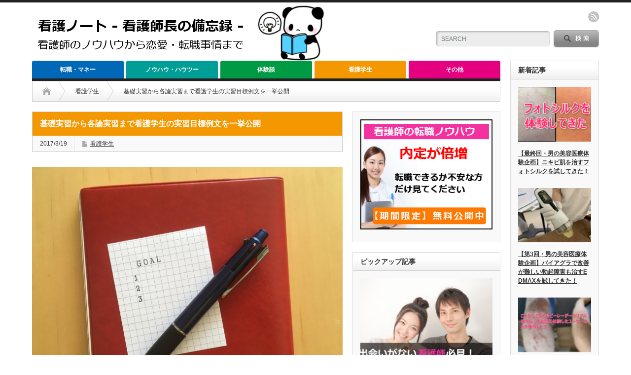

--- FILE ---
content_type: text/html; charset=UTF-8
request_url: https://kangolabo.com/1660
body_size: 15783
content:
<!DOCTYPE html PUBLIC "-//W3C//DTD XHTML 1.1//EN" "http://www.w3.org/TR/xhtml11/DTD/xhtml11.dtd">
<!--[if lt IE 9]><html xmlns="http://www.w3.org/1999/xhtml" class="ie"><![endif]-->
<!--[if (gt IE 9)|!(IE)]><!--><html xmlns="http://www.w3.org/1999/xhtml"><!--<![endif]-->
<head profile="http://gmpg.org/xfn/11">
<meta http-equiv="Content-Type" content="text/html; charset=UTF-8" />
<meta http-equiv="X-UA-Compatible" content="IE=edge,chrome=1" />
<meta name="viewport" content="width=device-width" />
<title>基礎実習から各論実習まで看護学生の実習目標例文を一挙公開 | 看護ノート -看護技術のノウハウからおすすめ転職サイト情報まで-</title>
<meta name="description" content="基礎実習から各論実習まで看護学生の実習目標例文を一挙公開看護学生の皆さん、毎日お疲れ様です。実習で頭を悩ますモノ、それは「実習目標の立案」ですね。" />

<link rel="alternate" type="application/rss+xml" title="看護ノート -看護技術のノウハウからおすすめ転職サイト情報まで- RSS Feed" href="https://kangolabo.com/feed" />
<link rel="alternate" type="application/atom+xml" title="看護ノート -看護技術のノウハウからおすすめ転職サイト情報まで- Atom Feed" href="https://kangolabo.com/feed/atom" /> 
<link rel="pingback" href="https://kangolabo.com/xmlrpc.php" />

 
<link rel='dns-prefetch' href='//s0.wp.com' />
<link rel='dns-prefetch' href='//s.w.org' />
<link rel="alternate" type="application/rss+xml" title="看護ノート -看護技術のノウハウからおすすめ転職サイト情報まで- &raquo; 基礎実習から各論実習まで看護学生の実習目標例文を一挙公開 のコメントのフィード" href="https://kangolabo.com/1660/feed" />
<!-- This site uses the Google Analytics by MonsterInsights plugin v7.1.0 - Using Analytics tracking - https://www.monsterinsights.com/ -->
<script type="text/javascript" data-cfasync="false">
	var mi_version         = '7.1.0';
	var mi_track_user      = true;
	var mi_no_track_reason = '';
	
	var disableStr = 'ga-disable-UA-1326445-53';

	/* Function to detect opted out users */
	function __gaTrackerIsOptedOut() {
		return document.cookie.indexOf(disableStr + '=true') > -1;
	}

	/* Disable tracking if the opt-out cookie exists. */
	if ( __gaTrackerIsOptedOut() ) {
		window[disableStr] = true;
	}

	/* Opt-out function */
	function __gaTrackerOptout() {
	  document.cookie = disableStr + '=true; expires=Thu, 31 Dec 2099 23:59:59 UTC; path=/';
	  window[disableStr] = true;
	}
	
	if ( mi_track_user ) {
		(function(i,s,o,g,r,a,m){i['GoogleAnalyticsObject']=r;i[r]=i[r]||function(){
			(i[r].q=i[r].q||[]).push(arguments)},i[r].l=1*new Date();a=s.createElement(o),
			m=s.getElementsByTagName(o)[0];a.async=1;a.src=g;m.parentNode.insertBefore(a,m)
		})(window,document,'script','//www.google-analytics.com/analytics.js','__gaTracker');

		__gaTracker('create', 'UA-1326445-53', 'auto');
		__gaTracker('set', 'forceSSL', true);
		__gaTracker('require', 'displayfeatures');
		__gaTracker('send','pageview');
	} else {
		console.log( "" );
		(function() {
			/* https://developers.google.com/analytics/devguides/collection/analyticsjs/ */
			var noopfn = function() {
				return null;
			};
			var noopnullfn = function() {
				return null;
			};
			var Tracker = function() {
				return null;
			};
			var p = Tracker.prototype;
			p.get = noopfn;
			p.set = noopfn;
			p.send = noopfn;
			var __gaTracker = function() {
				var len = arguments.length;
				if ( len === 0 ) {
					return;
				}
				var f = arguments[len-1];
				if ( typeof f !== 'object' || f === null || typeof f.hitCallback !== 'function' ) {
					console.log( 'Not running function __gaTracker(' + arguments[0] + " ....) because you are not being tracked. " + mi_no_track_reason );
					return;
				}
				try {
					f.hitCallback();
				} catch (ex) {

				}
			};
			__gaTracker.create = function() {
				return new Tracker();
			};
			__gaTracker.getByName = noopnullfn;
			__gaTracker.getAll = function() {
				return [];
			};
			__gaTracker.remove = noopfn;
			window['__gaTracker'] = __gaTracker;
					})();
		}
</script>
<!-- / Google Analytics by MonsterInsights -->
		<script type="text/javascript">
			window._wpemojiSettings = {"baseUrl":"https:\/\/s.w.org\/images\/core\/emoji\/11\/72x72\/","ext":".png","svgUrl":"https:\/\/s.w.org\/images\/core\/emoji\/11\/svg\/","svgExt":".svg","source":{"concatemoji":"https:\/\/kangolabo.com\/wp-includes\/js\/wp-emoji-release.min.js?ver=4.9.26"}};
			!function(e,a,t){var n,r,o,i=a.createElement("canvas"),p=i.getContext&&i.getContext("2d");function s(e,t){var a=String.fromCharCode;p.clearRect(0,0,i.width,i.height),p.fillText(a.apply(this,e),0,0);e=i.toDataURL();return p.clearRect(0,0,i.width,i.height),p.fillText(a.apply(this,t),0,0),e===i.toDataURL()}function c(e){var t=a.createElement("script");t.src=e,t.defer=t.type="text/javascript",a.getElementsByTagName("head")[0].appendChild(t)}for(o=Array("flag","emoji"),t.supports={everything:!0,everythingExceptFlag:!0},r=0;r<o.length;r++)t.supports[o[r]]=function(e){if(!p||!p.fillText)return!1;switch(p.textBaseline="top",p.font="600 32px Arial",e){case"flag":return s([55356,56826,55356,56819],[55356,56826,8203,55356,56819])?!1:!s([55356,57332,56128,56423,56128,56418,56128,56421,56128,56430,56128,56423,56128,56447],[55356,57332,8203,56128,56423,8203,56128,56418,8203,56128,56421,8203,56128,56430,8203,56128,56423,8203,56128,56447]);case"emoji":return!s([55358,56760,9792,65039],[55358,56760,8203,9792,65039])}return!1}(o[r]),t.supports.everything=t.supports.everything&&t.supports[o[r]],"flag"!==o[r]&&(t.supports.everythingExceptFlag=t.supports.everythingExceptFlag&&t.supports[o[r]]);t.supports.everythingExceptFlag=t.supports.everythingExceptFlag&&!t.supports.flag,t.DOMReady=!1,t.readyCallback=function(){t.DOMReady=!0},t.supports.everything||(n=function(){t.readyCallback()},a.addEventListener?(a.addEventListener("DOMContentLoaded",n,!1),e.addEventListener("load",n,!1)):(e.attachEvent("onload",n),a.attachEvent("onreadystatechange",function(){"complete"===a.readyState&&t.readyCallback()})),(n=t.source||{}).concatemoji?c(n.concatemoji):n.wpemoji&&n.twemoji&&(c(n.twemoji),c(n.wpemoji)))}(window,document,window._wpemojiSettings);
		</script>
		<style type="text/css">
img.wp-smiley,
img.emoji {
	display: inline !important;
	border: none !important;
	box-shadow: none !important;
	height: 1em !important;
	width: 1em !important;
	margin: 0 .07em !important;
	vertical-align: -0.1em !important;
	background: none !important;
	padding: 0 !important;
}
</style>
<link rel='stylesheet' id='contact-form-7-css'  href='https://kangolabo.com/wp-content/plugins/contact-form-7/includes/css/styles.css?ver=5.0.3' type='text/css' media='all' />
<link rel='stylesheet' id='sb-type-std-css'  href='https://kangolabo.com/wp-content/plugins/speech-bubble/css/sb-type-std.css?ver=4.9.26' type='text/css' media='all' />
<link rel='stylesheet' id='sb-type-fb-css'  href='https://kangolabo.com/wp-content/plugins/speech-bubble/css/sb-type-fb.css?ver=4.9.26' type='text/css' media='all' />
<link rel='stylesheet' id='sb-type-fb-flat-css'  href='https://kangolabo.com/wp-content/plugins/speech-bubble/css/sb-type-fb-flat.css?ver=4.9.26' type='text/css' media='all' />
<link rel='stylesheet' id='sb-type-ln-css'  href='https://kangolabo.com/wp-content/plugins/speech-bubble/css/sb-type-ln.css?ver=4.9.26' type='text/css' media='all' />
<link rel='stylesheet' id='sb-type-ln-flat-css'  href='https://kangolabo.com/wp-content/plugins/speech-bubble/css/sb-type-ln-flat.css?ver=4.9.26' type='text/css' media='all' />
<link rel='stylesheet' id='sb-type-pink-css'  href='https://kangolabo.com/wp-content/plugins/speech-bubble/css/sb-type-pink.css?ver=4.9.26' type='text/css' media='all' />
<link rel='stylesheet' id='sb-type-rtail-css'  href='https://kangolabo.com/wp-content/plugins/speech-bubble/css/sb-type-rtail.css?ver=4.9.26' type='text/css' media='all' />
<link rel='stylesheet' id='sb-type-drop-css'  href='https://kangolabo.com/wp-content/plugins/speech-bubble/css/sb-type-drop.css?ver=4.9.26' type='text/css' media='all' />
<link rel='stylesheet' id='sb-type-think-css'  href='https://kangolabo.com/wp-content/plugins/speech-bubble/css/sb-type-think.css?ver=4.9.26' type='text/css' media='all' />
<link rel='stylesheet' id='sb-no-br-css'  href='https://kangolabo.com/wp-content/plugins/speech-bubble/css/sb-no-br.css?ver=4.9.26' type='text/css' media='all' />
<link rel='stylesheet' id='dashicons-css'  href='https://kangolabo.com/wp-includes/css/dashicons.min.css?ver=4.9.26' type='text/css' media='all' />
<link rel='stylesheet' id='jetpack-widget-social-icons-styles-css'  href='https://kangolabo.com/wp-content/plugins/jetpack/modules/widgets/social-icons/social-icons.css?ver=20170506' type='text/css' media='all' />
<link rel='stylesheet' id='thickbox-css'  href='https://kangolabo.com/wp-includes/js/thickbox/thickbox.css?ver=4.9.26' type='text/css' media='all' />
<link rel='stylesheet' id='amazonjs-css'  href='https://kangolabo.com/wp-content/plugins/amazonjs/css/amazonjs.css?ver=0.8' type='text/css' media='all' />
<link rel='stylesheet' id='jetpack_css-css'  href='https://kangolabo.com/wp-content/plugins/jetpack/css/jetpack.css?ver=6.4.6' type='text/css' media='all' />
<script type='text/javascript' src='https://kangolabo.com/wp-includes/js/jquery/jquery.js?ver=1.12.4'></script>
<script type='text/javascript' src='https://kangolabo.com/wp-includes/js/jquery/jquery-migrate.min.js?ver=1.4.1'></script>
<script type='text/javascript'>
/* <![CDATA[ */
var monsterinsights_frontend = {"js_events_tracking":"true","is_debug_mode":"false","download_extensions":"doc,exe,js,pdf,ppt,tgz,zip,xls","inbound_paths":"","home_url":"https:\/\/kangolabo.com","track_download_as":"event","internal_label":"int","hash_tracking":"false"};
/* ]]> */
</script>
<script type='text/javascript' src='https://kangolabo.com/wp-content/plugins/google-analytics-for-wordpress/assets/js/frontend.min.js?ver=7.1.0'></script>
<link rel='https://api.w.org/' href='https://kangolabo.com/wp-json/' />
<link rel="canonical" href="https://kangolabo.com/1660" />
<link rel='shortlink' href='https://wp.me/p6h3vp-qM' />
<link rel="alternate" type="application/json+oembed" href="https://kangolabo.com/wp-json/oembed/1.0/embed?url=https%3A%2F%2Fkangolabo.com%2F1660" />
<link rel="alternate" type="text/xml+oembed" href="https://kangolabo.com/wp-json/oembed/1.0/embed?url=https%3A%2F%2Fkangolabo.com%2F1660&#038;format=xml" />

<link rel='dns-prefetch' href='//v0.wordpress.com'/>
<style type='text/css'>img#wpstats{display:none}</style><style type="text/css" media="all">
/* <![CDATA[ */
@import url("https://kangolabo.com/wp-content/plugins/wp-table-reloaded/css/plugin.css?ver=1.9.4");
@import url("https://kangolabo.com/wp-content/plugins/wp-table-reloaded/css/datatables.css?ver=1.9.4");
/* ]]> */
</style><style type="text/css"></style><style type="text/css">.broken_link, a.broken_link {
	text-decoration: line-through;
}</style>
<!-- Jetpack Open Graph Tags -->
<meta property="og:type" content="article" />
<meta property="og:title" content="基礎実習から各論実習まで看護学生の実習目標例文を一挙公開" />
<meta property="og:url" content="https://kangolabo.com/1660" />
<meta property="og:description" content="基礎実習から各論実習まで看護学生の実習目標例文を一挙公開 看護学生の皆さん、毎日お疲れ様です。 実習で頭を悩ま&hellip;" />
<meta property="article:published_time" content="2017-03-19T14:03:28+00:00" />
<meta property="article:modified_time" content="2017-03-19T14:03:28+00:00" />
<meta property="og:site_name" content="看護ノート -看護技術のノウハウからおすすめ転職サイト情報まで-" />
<meta property="og:image" content="https://kangolabo.com/wp-content/uploads/2017/03/705db33a6c51ee26b1607e781c1166b6_s.jpg" />
<meta property="og:image:width" content="640" />
<meta property="og:image:height" content="480" />
<meta property="og:locale" content="ja_JP" />
<meta name="twitter:text:title" content="基礎実習から各論実習まで看護学生の実習目標例文を一挙公開" />
<meta name="twitter:image" content="https://kangolabo.com/wp-content/uploads/2017/03/705db33a6c51ee26b1607e781c1166b6_s.jpg?w=640" />
<meta name="twitter:card" content="summary_large_image" />

<!-- End Jetpack Open Graph Tags -->
			<link rel="stylesheet" type="text/css" id="wp-custom-css" href="https://kangolabo.com/?custom-css=8456e5b88e" />
		
<link rel="stylesheet" href="https://kangolabo.com/wp-content/themes/opinion_tcd018/style.css?ver=3.5" type="text/css" />
<link rel="stylesheet" href="https://kangolabo.com/wp-content/themes/opinion_tcd018/comment-style.css?ver=3.5" type="text/css" />

<link rel="stylesheet" media="screen and (min-width:641px)" href="https://kangolabo.com/wp-content/themes/opinion_tcd018/style_pc.css?ver=3.5" type="text/css" />
<link rel="stylesheet" media="screen and (max-width:640px)" href="https://kangolabo.com/wp-content/themes/opinion_tcd018/style_sp.css?ver=3.5" type="text/css" />

<link rel="stylesheet" href="https://kangolabo.com/wp-content/themes/opinion_tcd018/japanese.css?ver=3.5" type="text/css" />

<script type="text/javascript" src="https://kangolabo.com/wp-content/themes/opinion_tcd018/js/jscript.js?ver=3.5"></script>
<script type="text/javascript" src="https://kangolabo.com/wp-content/themes/opinion_tcd018/js/scroll.js?ver=3.5"></script>
<script type="text/javascript" src="https://kangolabo.com/wp-content/themes/opinion_tcd018/js/comment.js?ver=3.5"></script>
<script type="text/javascript" src="https://kangolabo.com/wp-content/themes/opinion_tcd018/js/rollover.js?ver=3.5"></script>
<!--[if lt IE 9]>
<link id="stylesheet" rel="stylesheet" href="https://kangolabo.com/wp-content/themes/opinion_tcd018/style_pc.css?ver=3.5" type="text/css" />
<script type="text/javascript" src="https://kangolabo.com/wp-content/themes/opinion_tcd018/js/ie.js?ver=3.5"></script>
<link rel="stylesheet" href="https://kangolabo.com/wp-content/themes/opinion_tcd018/ie.css" type="text/css" />
<![endif]-->

<!--[if IE 7]>
<link rel="stylesheet" href="https://kangolabo.com/wp-content/themes/opinion_tcd018/ie7.css" type="text/css" />
<![endif]-->


<style type="text/css">

body { font-size:15px; }

a:hover, #index_featured_post .post2 h4.title a:hover, #index_featured_post a, #logo a:hover, #footer_logo_text a:hover
 { color:#FF8DB1; }

.pc #global_menu li a, .archive_headline, .page_navi a:hover:hover, #single_title h2, #submit_comment:hover, #author_link:hover, #previous_next_post a:hover, #news_title h2,
 .profile_author_link:hover, #return_top, .author_social_link li.author_link a
 { background-color:#FF8DB1; }

#comment_textarea textarea:focus, #guest_info input:focus
 { border-color:#FF8DB1; }

#index_featured_post .post2 h4.title a:hover, #index_featured_post a:hover
 { color:#FF999C; }

.pc #global_menu li a:hover, #return_top:hover, .author_social_link li.author_link a:hover
 { background-color:#FF999C; }

.pc #global_menu ul li.menu-category-6 a { background:#E4007F; } .pc #global_menu ul li.menu-category-6 a:hover { background:#E4007F; } .flex-control-nav p span.category-link-6 { color:#E4007F; } #index-category-post-6 .headline1 { border-left:5px solid #E4007F; } #index-category-post-6 a:hover { color:#E4007F; } .category-6 a:hover { color:#E4007F; } .category-6 .archive_headline { background:#E4007F; } .category-6 #post_list a:hover { color:#E4007F; } .category-6 .post a { color:#E4007F; } .category-6 .post a:hover { color:#E4007F; } .category-6 .page_navi a:hover { color:#fff; background:#E4007F; } .category-6 #guest_info input:focus { border:1px solid #E4007F; } .category-6 #comment_textarea textarea:focus { border:1px solid #E4007F; } .category-6 #submit_comment:hover { background:#E4007F; } .category-6 #previous_next_post a:hover { background-color:#E4007F; } .category-6 #single_author_link:hover { background-color:#E4007F; } .category-6 #single_author_post li li a:hover { color:#E4007F; } .category-6 #post_pagination a:hover { background-color:#E4007F; } .category-6 #single_title h2 { background:#E4007F; } .category-6 .author_social_link li.author_link a { background-color:#E4007F; } .category-6 .author_social_link li.author_link a:hover { background-color:#E4007F; } .pc #global_menu ul li.menu-category-2 a { background:#009E96; } .pc #global_menu ul li.menu-category-2 a:hover { background:#009E96; } .flex-control-nav p span.category-link-2 { color:#009E96; } #index-category-post-2 .headline1 { border-left:5px solid #009E96; } #index-category-post-2 a:hover { color:#009E96; } .category-2 a:hover { color:#009E96; } .category-2 .archive_headline { background:#009E96; } .category-2 #post_list a:hover { color:#009E96; } .category-2 .post a { color:#009E96; } .category-2 .post a:hover { color:#009E96; } .category-2 .page_navi a:hover { color:#fff; background:#009E96; } .category-2 #guest_info input:focus { border:1px solid #009E96; } .category-2 #comment_textarea textarea:focus { border:1px solid #009E96; } .category-2 #submit_comment:hover { background:#009E96; } .category-2 #previous_next_post a:hover { background-color:#009E96; } .category-2 #single_author_link:hover { background-color:#009E96; } .category-2 #single_author_post li li a:hover { color:#009E96; } .category-2 #post_pagination a:hover { background-color:#009E96; } .category-2 #single_title h2 { background:#009E96; } .category-2 .author_social_link li.author_link a { background-color:#009E96; } .category-2 .author_social_link li.author_link a:hover { background-color:#009E96; } .pc #global_menu ul li.menu-category-3 a { background:#009944; } .pc #global_menu ul li.menu-category-3 a:hover { background:#009944; } .flex-control-nav p span.category-link-3 { color:#009944; } #index-category-post-3 .headline1 { border-left:5px solid #009944; } #index-category-post-3 a:hover { color:#009944; } .category-3 a:hover { color:#009944; } .category-3 .archive_headline { background:#009944; } .category-3 #post_list a:hover { color:#009944; } .category-3 .post a { color:#009944; } .category-3 .post a:hover { color:#009944; } .category-3 .page_navi a:hover { color:#fff; background:#009944; } .category-3 #guest_info input:focus { border:1px solid #009944; } .category-3 #comment_textarea textarea:focus { border:1px solid #009944; } .category-3 #submit_comment:hover { background:#009944; } .category-3 #previous_next_post a:hover { background-color:#009944; } .category-3 #single_author_link:hover { background-color:#009944; } .category-3 #single_author_post li li a:hover { color:#009944; } .category-3 #post_pagination a:hover { background-color:#009944; } .category-3 #single_title h2 { background:#009944; } .category-3 .author_social_link li.author_link a { background-color:#009944; } .category-3 .author_social_link li.author_link a:hover { background-color:#009944; } .pc #global_menu ul li.menu-category-4 a { background:#F39800; } .pc #global_menu ul li.menu-category-4 a:hover { background:#F39800; } .flex-control-nav p span.category-link-4 { color:#F39800; } #index-category-post-4 .headline1 { border-left:5px solid #F39800; } #index-category-post-4 a:hover { color:#F39800; } .category-4 a:hover { color:#F39800; } .category-4 .archive_headline { background:#F39800; } .category-4 #post_list a:hover { color:#F39800; } .category-4 .post a { color:#F39800; } .category-4 .post a:hover { color:#F39800; } .category-4 .page_navi a:hover { color:#fff; background:#F39800; } .category-4 #guest_info input:focus { border:1px solid #F39800; } .category-4 #comment_textarea textarea:focus { border:1px solid #F39800; } .category-4 #submit_comment:hover { background:#F39800; } .category-4 #previous_next_post a:hover { background-color:#F39800; } .category-4 #single_author_link:hover { background-color:#F39800; } .category-4 #single_author_post li li a:hover { color:#F39800; } .category-4 #post_pagination a:hover { background-color:#F39800; } .category-4 #single_title h2 { background:#F39800; } .category-4 .author_social_link li.author_link a { background-color:#F39800; } .category-4 .author_social_link li.author_link a:hover { background-color:#F39800; } .pc #global_menu ul li.menu-category-5 a { background:#0068B7; } .pc #global_menu ul li.menu-category-5 a:hover { background:#0068B7; } .flex-control-nav p span.category-link-5 { color:#0068B7; } #index-category-post-5 .headline1 { border-left:5px solid #0068B7; } #index-category-post-5 a:hover { color:#0068B7; } .category-5 a:hover { color:#0068B7; } .category-5 .archive_headline { background:#0068B7; } .category-5 #post_list a:hover { color:#0068B7; } .category-5 .post a { color:#0068B7; } .category-5 .post a:hover { color:#0068B7; } .category-5 .page_navi a:hover { color:#fff; background:#0068B7; } .category-5 #guest_info input:focus { border:1px solid #0068B7; } .category-5 #comment_textarea textarea:focus { border:1px solid #0068B7; } .category-5 #submit_comment:hover { background:#0068B7; } .category-5 #previous_next_post a:hover { background-color:#0068B7; } .category-5 #single_author_link:hover { background-color:#0068B7; } .category-5 #single_author_post li li a:hover { color:#0068B7; } .category-5 #post_pagination a:hover { background-color:#0068B7; } .category-5 #single_title h2 { background:#0068B7; } .category-5 .author_social_link li.author_link a { background-color:#0068B7; } .category-5 .author_social_link li.author_link a:hover { background-color:#0068B7; } 

</style>

<!----- Google Adsense ページごと広告 ----->
<script async src="//pagead2.googlesyndication.com/pagead/js/adsbygoogle.js"></script>
<script>
  (adsbygoogle = window.adsbygoogle || []).push({
    google_ad_client: "ca-pub-3114510035475330",
    enable_page_level_ads: true
  });
</script>
<!----- Google Adsense ページごと広告 ----->







</head>
<body class="post-template-default single single-post postid-1660 single-format-standard category-4">

 <div id="header_wrap">

  <div id="header" class="clearfix">

   <!-- logo -->
    
        <div id='logo_image'>
<h1 id="logo" style="top:0px; left:0px;"><a href=" https://kangolabo.com/" title="看護ノート -看護技術のノウハウからおすすめ転職サイト情報まで-" data-label="看護ノート -看護技術のノウハウからおすすめ転職サイト情報まで-"><img src="https://kangolabo.com/wp-content/uploads/tcd-w/logo.png?1768981292" alt="看護ノート -看護技術のノウハウからおすすめ転職サイト情報まで-" title="看護ノート -看護技術のノウハウからおすすめ転職サイト情報まで-" /></a></h1>
</div>

    
   <!-- header meu -->
   <div id="header_menu_area">

    <div id="header_menu">
         </div>

    <!-- social button -->
        <ul class="social_link clearfix" id="header_social_link">
          <li class="rss"><a class="target_blank" href="https://kangolabo.com/feed">rss</a></li>
                   </ul>
    
   </div><!-- END #header_menu_area -->

   <!-- search area -->
   <div class="search_area">
        <form method="get" id="searchform" action="https://kangolabo.com/">
     <div id="search_button"><input type="submit" value="SEARCH" /></div>
     <div id="search_input"><input type="text" value="SEARCH" name="s" onfocus="if (this.value == 'SEARCH') this.value = '';" onblur="if (this.value == '') this.value = 'SEARCH';" /></div>
    </form>
       </div>

   <!-- banner -->
         
   <a href="#" class="menu_button">menu</a>

  </div><!-- END #header -->

 </div><!-- END #header_wrap -->

 <!-- global menu -->
  <div id="global_menu" class="clearfix">
  <ul id="menu-%e3%82%b0%e3%83%ad%e3%83%bc%e3%83%90%e3%83%ab%e3%83%a1%e3%83%8b%e3%83%a5%e3%83%bc" class="menu"><li id="menu-item-9" class="menu-item menu-item-type-taxonomy menu-item-object-category menu-item-9 menu-category-5"><a href="https://kangolabo.com/category/%e8%bb%a2%e8%81%b7%e3%83%bb%e3%83%9e%e3%83%8d%e3%83%bc">転職・マネー</a></li>
<li id="menu-item-6" class="menu-item menu-item-type-taxonomy menu-item-object-category menu-item-6 menu-category-2"><a href="https://kangolabo.com/category/%e3%83%8e%e3%82%a6%e3%83%8f%e3%82%a6%e3%83%bb%e3%83%8f%e3%82%a6%e3%83%84%e3%83%bc">ノウハウ・ハウツー</a></li>
<li id="menu-item-7" class="menu-item menu-item-type-taxonomy menu-item-object-category menu-item-7 menu-category-3"><a href="https://kangolabo.com/category/%e4%bd%93%e9%a8%93%e8%ab%87">体験談</a></li>
<li id="menu-item-8" class="menu-item menu-item-type-taxonomy menu-item-object-category current-post-ancestor current-menu-parent current-post-parent menu-item-8 menu-category-4"><a href="https://kangolabo.com/category/%e7%9c%8b%e8%ad%b7%e5%ad%a6%e7%94%9f">看護学生</a></li>
<li id="menu-item-10" class="menu-item menu-item-type-taxonomy menu-item-object-category menu-item-10 menu-category-6"><a href="https://kangolabo.com/category/%e3%81%9d%e3%81%ae%e4%bb%96">その他</a></li>
</ul> </div>
 
 <!-- smartphone banner -->
 
 <div id="contents" class="clearfix">

<div id="main_col">





 <ul id="bread_crumb" class="clearfix">
 <li class="home"><a href="https://kangolabo.com/"><span>Home</span></a></li>

 <li><a href="https://kangolabo.com/category/%e7%9c%8b%e8%ad%b7%e5%ad%a6%e7%94%9f" rel="category tag">看護学生</a></li>
 <li class="last">基礎実習から各論実習まで看護学生の実習目標例文を一挙公開</li>

</ul>
 <div id="left_col">

  
  <div id="single_title">
   <h2>基礎実習から各論実習まで看護学生の実習目標例文を一挙公開</h2>
   <ul id="single_meta" class="clearfix">
    <li class="date">2017/3/19</li>    <li class="post_category"><a href="https://kangolabo.com/category/%e7%9c%8b%e8%ad%b7%e5%ad%a6%e7%94%9f" rel="category tag">看護学生</a></li>               </ul>
  </div>

  <div class="post clearfix">

         
   <div class="post_image"><img width="640" height="480" src="https://kangolabo.com/wp-content/uploads/2017/03/705db33a6c51ee26b1607e781c1166b6_s.jpg" class="attachment-large size-large wp-post-image" alt="" srcset="https://kangolabo.com/wp-content/uploads/2017/03/705db33a6c51ee26b1607e781c1166b6_s.jpg 640w, https://kangolabo.com/wp-content/uploads/2017/03/705db33a6c51ee26b1607e781c1166b6_s-500x375.jpg 500w, https://kangolabo.com/wp-content/uploads/2017/03/705db33a6c51ee26b1607e781c1166b6_s-280x210.jpg 280w, https://kangolabo.com/wp-content/uploads/2017/03/705db33a6c51ee26b1607e781c1166b6_s-150x112.jpg 150w" sizes="(max-width: 640px) 100vw, 640px" /></div>
	  
	  
	  
	  	  
	  
	  
   <script async src="//pagead2.googlesyndication.com/pagead/js/adsbygoogle.js"></script>
<!-- kangolabo/記事上/リンクユニット -->
<ins class="adsbygoogle"
     style="display:block"
     data-ad-client="ca-pub-3114510035475330"
     data-ad-slot="5172276103"
     data-ad-format="link"
     data-full-width-responsive="true"></ins>
<script>
(adsbygoogle = window.adsbygoogle || []).push({});
</script><h2>基礎実習から各論実習まで看護学生の実習目標例文を一挙公開</h2>
<p>看護学生の皆さん、毎日お疲れ様です。</p>
<p>実習で頭を悩ますモノ、それは「実習目標の立案」ですね。実習目標は考えることも大変ですが、自分の立てた目標を達成するために何をするのか、達成できる目標だと思っているのか、目標が達成できたか、など突っ込まれることがつらいです。</p>
<p>この記事では、実習目標の例文を特集します。実習目標は、基礎実習と各論実習に分けて解説していきます。ぜひ参考にしてください。</p>


<style>
.my_adslot { width: 300px; height: 250px; }
@media(min-width: 340px) { .my_adslot { width: 336px; height: 280px; } }
</style>
<div class="ad-center">
<script async src="//pagead2.googlesyndication.com/pagead/js/adsbygoogle.js"></script>
<!-- KangoLabo/H3下/レクタングル -->
<ins class="adsbygoogle"
     style="display:block"
     data-ad-client="ca-pub-3114510035475330"
     data-ad-slot="5350381309"
     data-ad-format="auto"></ins>
<script>
(adsbygoogle = window.adsbygoogle || []).push({});
</script>
</div>



<h3>看護学生の基礎実習Ⅰ、実習目標の例文</h3>
<p>各学校によって表現は異なりますが、基礎実習Ⅰの実習目標は「病院の機能を知る」「援助する場面を見学し、看護の役割を知る」「看護の対象者を知る」といった内容になっています。</p>
<p>大雑把に言うと、基礎実習Ⅰは「病院って、看護師って、患者って何？」を知ることといえます。そして、看護学生である自分がすべきことを知る、ということです。</p>
<p>だからと言って、「看護師の役割を理解する」「病院の機能を知る」などという目標は大まかすぎます。看護師歴３０年近いの筆者でも「看護師の役割を述べよ」と言われると困ってしまいます。目標が大きすぎるということは、目標達成の具体的行動がイメージできていないことを表しているため、余計に突っ込まれてしまいます。</p>
<p>基礎実習Ⅰの実習目標の例を見ていきましょう。</p>
<ul class="checklist">
<li>看護の対象となる人が療養する環境を知る</li>
<li>看護師の仕事を見学し、看護師の一日の流れを知る</li>
<li>実習指導者の指導の下に、基礎看護技術を一部実施できる</li>
<li>実習中は対象者の安全に配慮しつつ、主体的に行動できる</li>
<li>病院内の経学を通して、病院の設備や機能を把握する</li>
<li></li>
<li></li>
<li></li>
</ul>
<p>「病院って、看護師って、患者って何？」をかみ砕いた内容が実習目標となります。大きくとらえすぎないように注意しましょう。</p>

<!-- アフィリエイト -->
<style>
.my_adslot { width: 300px; height: 250px; }
@media(min-width: 340px) { .my_adslot { width: 336px; height: 280px; } }
</style>
<div class="ad-center">
<script async src="//pagead2.googlesyndication.com/pagead/js/adsbygoogle.js"></script>
<!-- KangoLabo/H3下/レクタングル2 -->
<ins class="adsbygoogle"
     style="display:block"
     data-ad-client="ca-pub-3114510035475330"
     data-ad-slot="1472259702"
     data-ad-format="auto"></ins>
<script>
(adsbygoogle = window.adsbygoogle || []).push({});
</script>
</div>
<h3>看護学生の基礎実習Ⅱ、実習目標の例文</h3>
<p>各学校によって表現は異なりますが、基礎実習Ⅱの実習目標は「個別性を重視した看護の展開が出来る」「看護のプロセスを構築する」といった内容になっています。</p>
<p>つまり、基礎実習Ⅱは「受け持ち患者を持って、カルテと本人から情報収集を行い、看護計画を立案し実行する」という初めての実習です。疾患の理解、患者背景の理解を統合して、看護計画を立て実行することは、各論実習につながるステップです。</p>
<p>このことをきちんと踏まえておくと、実習目標の立案は、基礎実習Ⅰに比べて簡単です。「疾患の理解」「情報収集」「コミュニケーション」に集約すればまず間違いありません。</p>
<p>基礎実習Ⅱの実習目標の例を見ていきましょう。</p>
<ul class="checklist">
<li>看護の対象者の疾患を十分に理解できる</li>
<li>診療録と看護記録から疾患と患者背景を理解できる</li>
<li>受け持ち患者と言語的、非言語的コミュニケーションを取り、不安を傾聴できる</li>
<li>受け持ち患者とのコミュニケーションを通して疾患の受け止め方を知ることができる</li>
<li>看護の対象者の回復過程をサポートする看護計画を立案できる</li>
<li>看護計画を立案し、必要な日常生活援助とその方法を考えることができる</li>
<li>看護の対象者に安全な保清を提供できる</li>
</ul>
<p>基礎実習Ⅱでは、疾患を含めて患者さんを知ることが重要です。そのために何をすべきかを、考えていきましょう。</p>

<!-- アフィリエイト -->

<script async src="//pagead2.googlesyndication.com/pagead/js/adsbygoogle.js"></script>
<!-- KangoLabo/H3下/レクタングル3 -->
<ins class="adsbygoogle"
     style="display:block"
     data-ad-client="ca-pub-3114510035475330"
     data-ad-slot="7805299303"
     data-ad-format="auto"></ins>
<script>
(adsbygoogle = window.adsbygoogle || []).push({});
</script>
<h3>看護学生の各論実習、実習目標の立て方とは</h3>
<p>各論実習では、成人看護（急性期、周術期、慢性期、終末期）、老年看護、小児看護、母性看護などに細分化されて実習を行います。</p>
<p>日々の実習目標は、より実践的で具体的な方が行動計画を立てやすく、目標達成の評価がしやすいと言えます。</p>
<p>例えば、成人看護の「循環器病棟」急性期の実習を例に挙げてみましょう。実習目標を「循環器疾患の病態を理解し、患者に関わる」と立案したと仮定します。</p>
<p>この場合、循環器病に関する学習をどのくらいしたのか？循環器疾患の定義を分かっているのか？患者に関わるのに疾患を理解するのは当たり前のことだがなぜそう思ったのか？など考えるのも恐ろしいほど突っ込みどころ満載です。</p>
<p>もっとかみ砕いて目標を立てていきましょう。「呼吸苦のある患者の聴診を行い、異常呼吸音を理解する」という目標であれば、聴診器の正しい使い方をマスターすることや、病態に関連した異常呼吸音を聴診することなど、具体的な計画まで落とし込みやすいですね。</p>
<p>また、「患者の生活背景を知り、循環器病再発予防に必要な指導内容を考えることができる」とすれば、虚血性心疾患、心不全、高血圧などの患者に対して、生活スタイルが疾患に及ぼす影響を考えること自体を目標として設定できます。</p>
<p>さらに次のステップとして「慢性心不全増悪を回避するための退院指導用パンフレットを作成する」といった具体的目標につながっていきます。</p>
<p>看護学生の各論実習の目標設定は、より具体的で実践的な内容にすることがポイントです。</p>
<h3>看護学生、各論実習の目標の例文を一挙公開します</h3>
<p>成人看護であれば、運動器（整形外科）、内科、腎臓内分泌内科、循環器内科、ＩＣＵ（集中治療室）などそれぞれの診療科に分かれて実習を行いますので、受け持ち患者の疾患は様々です。</p>
<p>しかし、目標設定を難しく考える必要はありません。各論実習の目標の例文を公開します。応用を聞かせられれば、どの診療科でも使えます！</p>
<ul class="checklist">
<li>担当患者の手術に対する不安を傾聴し、不安軽減につなげることができる</li>
<li>バイタルサイン測定時や苦痛そうな時は、フェイススケールを活用し疼痛レベルを判定できる</li>
<li>呼吸困難感がある患者に対して、安楽なポジショニングを実践できる</li>
<li>精神的なストレス軽減のため適切な足浴を行い、不安軽減につなげる</li>
<li>人工肛門管理の必要性をパンフレットを用いて説明できる</li>
<li>あやとりなどの娯楽を取り入れ、苦痛なく手指の関節拘縮を予防する</li>
<li>全身状態を観察しながら全身清拭・寝衣交換をおこなう</li>
</ul>
<p>目標設定のポイントは、行動計画が立てやすいようになるべくかみ砕いた目標を立てることです。</p>
<h3>まとめ</h3>
<p>いかがでしょうか。看護学生を悩ます実習目標の立案について解説してきました。具体的行動がイメージしやすい実習目標を立案は、実習をストレスなく乗り切るために欠かせません。</p>
<p>看護学生の皆さん、身体に気を付けて実習を乗り切ってくださいね！</p>
   
   

         <div id="single_banner2">
         <!-- SNSボタン、広告、FacebookはSingle.phpに -->
       </div>
      
  </div><!-- END .post -->

	 

<!-- Start SNS -->


  <!-- PC -->

<a href="https://kangolabo.com/ranking/job/" ><img src="https://kangolabo.com/wp-content/uploads/2017/05/link03_pc.png" width="100%"></a>

<hr>



  
<!-- アフィ広告 -->
<!--
<h3>プライベートと仕事を両立できる看護師転職サイト</h3>
<a href="https://track.affiliate-b.com/visit.php?guid=ON&a=Y4629v-b136747d&p=o379384K" target="_blank" rel="nofollow"><img src="https://www.affiliate-b.com/upload_image/4629-1313821677-3.gif?1436280665" width="300" height="250" style="border:none;" alt="ナース人材バンク" /></a><img src="https://track.affiliate-b.com/lead/Y4629v/o379384K/b136747d" width="1" height="1" style="border:none;" />
<a href="https://track.affiliate-b.com/visit.php?guid=ON&a=448189-D202297q&p=o379384K" target="_blank" rel="nofollow"><img src="https://www.affiliate-b.com/upload_image/4818-1392732679-3.gif" width="300" height="250" style="border:none;" alt="看護のお仕事" /></a><img src="https://track.affiliate-b.com/lead/448189/o379384K/D202297q" width="1" height="1" style="border:none;" />
-->



<!-- END SNS -->












  <!-- author info -->
  
  
  
  
    <div id="previous_next_post" class="clearfix">
   <p id="previous_post"><a href="https://kangolabo.com/1656" rel="prev">２次救命処置ＡＣＬＳの資格とは？看護師には有用な資格！</a></p>
   <p id="next_post"><a href="https://kangolabo.com/1663" rel="next">看護師が自己血糖測定の指導で困っていることと指導のポイント</a></p>
  </div>
  
 <div class="page_navi clearfix">
<p class="back"><a href="https://kangolabo.com/">トップページに戻る</a></p>
</div>

 </div><!-- END #left_col -->

 <div id="right_col">

 
              <div class="side_widget clearfix widget_text" id="text-10">
			<div class="textwidget"><ol class="styled_post_list2">
 <li class="clearfix">
  <a class="image" href="https://kangolabo.com/ranking/job/"><img src="https://kangolabo.com/wp-content/uploads/2017/05/link02.png"/></a>
    </li>
   
</ol></div>
		</div>
<div class="side_widget clearfix styled_post_list2_widget" id="styled_post_list2_widget-4">
<h3 class="side_headline">ピックアップ記事</h3>
<ol class="styled_post_list2">
 <li class="clearfix">
   <a class="image" href="https://kangolabo.com/1694"><img width="280" height="210" src="https://kangolabo.com/wp-content/uploads/2017/06/d64ec3e86139b55d0244dc02fe5d1598_s-2-280x210.jpg" class="attachment-size2 size-size2 wp-post-image" alt="" srcset="https://kangolabo.com/wp-content/uploads/2017/06/d64ec3e86139b55d0244dc02fe5d1598_s-2-280x210.jpg 280w, https://kangolabo.com/wp-content/uploads/2017/06/d64ec3e86139b55d0244dc02fe5d1598_s-2-150x112.jpg 150w" sizes="(max-width: 280px) 100vw, 280px" /></a>
      <h4 class="title"><a href="https://kangolabo.com/1694">【彼氏が欲しい看護師必見】出会いがない私が彼氏を作った方法</a></h4>
      <div class="excerpt">突然ですが、３日前に結婚式を済ませた看護師（２９歳）です。３０歳までにぎりぎり結婚できました！
…</div>
    </li>
 <li class="clearfix">
   <a class="image" href="https://kangolabo.com/1561"><img width="280" height="210" src="https://kangolabo.com/wp-content/uploads/2016/12/d6b729e5996df425c9ba0c36c0135dca_s-280x210.jpg" class="attachment-size2 size-size2 wp-post-image" alt="" srcset="https://kangolabo.com/wp-content/uploads/2016/12/d6b729e5996df425c9ba0c36c0135dca_s-280x210.jpg 280w, https://kangolabo.com/wp-content/uploads/2016/12/d6b729e5996df425c9ba0c36c0135dca_s-150x112.jpg 150w" sizes="(max-width: 280px) 100vw, 280px" /></a>
      <h4 class="title"><a href="https://kangolabo.com/1561">看護師の結婚事情！コ・メディカルとの結婚メリットとデメリット</a></h4>
      <div class="excerpt">看護師の結婚事情！コ・メディカルとの結婚メリットとデメリット

看護師や医療職以外でも、いわゆる…</div>
    </li>
 <li class="clearfix">
   <a class="image" href="https://kangolabo.com/1495"><img width="280" height="210" src="https://kangolabo.com/wp-content/uploads/2016/11/107fdba7b7b17eecd94ee7a08052c4c5_s-280x210.jpg" class="attachment-size2 size-size2 wp-post-image" alt="" srcset="https://kangolabo.com/wp-content/uploads/2016/11/107fdba7b7b17eecd94ee7a08052c4c5_s-280x210.jpg 280w, https://kangolabo.com/wp-content/uploads/2016/11/107fdba7b7b17eecd94ee7a08052c4c5_s-150x112.jpg 150w" sizes="(max-width: 280px) 100vw, 280px" /></a>
      <h4 class="title"><a href="https://kangolabo.com/1495">ロキソニンは看護師の常備薬！しかし薬に依存しないために気を付けたいこと</a></h4>
      <div class="excerpt">ロキソニンは看護師の常備薬！しかし薬に依存しないために気を付けたいこと

医師が処方した薬が正し…</div>
    </li>
 <li class="clearfix">
   <a class="image" href="https://kangolabo.com/1460"><img width="280" height="210" src="https://kangolabo.com/wp-content/uploads/2016/10/71G8-J2rPcL._SL1000_-280x210.jpg" class="attachment-size2 size-size2 wp-post-image" alt="" srcset="https://kangolabo.com/wp-content/uploads/2016/10/71G8-J2rPcL._SL1000_-280x210.jpg 280w, https://kangolabo.com/wp-content/uploads/2016/10/71G8-J2rPcL._SL1000_-150x112.jpg 150w" sizes="(max-width: 280px) 100vw, 280px" /></a>
      <h4 class="title"><a href="https://kangolabo.com/1460">頚椎ソフトカラーの正しい装着方法と注意点についても解説</a></h4>
      <div class="excerpt">ソフトカラーの装着方法！注意点と観察点についても解説

ソフトカラーとは急性期の術後などのハード…</div>
    </li>
 <li class="clearfix">
   <a class="image" href="https://kangolabo.com/1457"><img width="280" height="210" src="https://kangolabo.com/wp-content/uploads/2016/10/02acb79ab7569b4803bf4cd20f05e212_s-280x210.jpg" class="attachment-size2 size-size2 wp-post-image" alt="" srcset="https://kangolabo.com/wp-content/uploads/2016/10/02acb79ab7569b4803bf4cd20f05e212_s-280x210.jpg 280w, https://kangolabo.com/wp-content/uploads/2016/10/02acb79ab7569b4803bf4cd20f05e212_s-150x112.jpg 150w" sizes="(max-width: 280px) 100vw, 280px" /></a>
      <h4 class="title"><a href="https://kangolabo.com/1457">イジメ、パワハラで退職に追い込まれそうな看護師へ</a></h4>
      <div class="excerpt">イジメ、パワハラで退職に追い込まれそうな看護師へ

看護師の退職理由、ダントツの一位は「人間関係…</div>
    </li>
</ol>
</div>
<div class="side_widget clearfix styled_post_list1_widget" id="styled_post_list1_widget-4">
<h3 class="side_headline">ピックアップ記事</h3>
<ol class="styled_post_list1">
 <li class="clearfix">
   <a class="image" href="https://kangolabo.com/1668"><img width="150" height="112" src="https://kangolabo.com/wp-content/uploads/2017/03/918434c4e977179f647c6477670f471c_s-150x112.jpg" class="attachment-size3 size-size3 wp-post-image" alt="" srcset="https://kangolabo.com/wp-content/uploads/2017/03/918434c4e977179f647c6477670f471c_s-150x112.jpg 150w, https://kangolabo.com/wp-content/uploads/2017/03/918434c4e977179f647c6477670f471c_s-280x210.jpg 280w" sizes="(max-width: 150px) 100vw, 150px" /></a>
   <div class="info">
        <a class="title" href="https://kangolabo.com/1668">看護学生の実習に協力してくれない患者さんへの対策とは</a>
   </div>
      <div class="excerpt">実習指導者が困る場面、看護学生の実習に協力してくれない患者さんへの対策とは

看護学生の実習指導…</div>
    </li>
 <li class="clearfix">
   <a class="image" href="https://kangolabo.com/1666"><img width="150" height="112" src="https://kangolabo.com/wp-content/uploads/2016/12/d391147032acbf0ed1df1c9f6a911d72_s-150x112.jpg" class="attachment-size3 size-size3 wp-post-image" alt="" srcset="https://kangolabo.com/wp-content/uploads/2016/12/d391147032acbf0ed1df1c9f6a911d72_s-150x112.jpg 150w, https://kangolabo.com/wp-content/uploads/2016/12/d391147032acbf0ed1df1c9f6a911d72_s-280x210.jpg 280w" sizes="(max-width: 150px) 100vw, 150px" /></a>
   <div class="info">
        <a class="title" href="https://kangolabo.com/1666">三方活栓を使用しない末梢静脈路閉鎖式システムのメリットとは</a>
   </div>
      <div class="excerpt">三方活栓を使用しない末梢静脈路閉鎖式システムのメリットとは

患者さんの治療には欠かせない点滴、…</div>
    </li>
 <li class="clearfix">
   <a class="image" href="https://kangolabo.com/1663"><img width="150" height="112" src="https://kangolabo.com/wp-content/uploads/2017/03/eb6298f400e0a44ee1d0d01b6cdf48e7_s-150x112.jpg" class="attachment-size3 size-size3 wp-post-image" alt="" srcset="https://kangolabo.com/wp-content/uploads/2017/03/eb6298f400e0a44ee1d0d01b6cdf48e7_s-150x112.jpg 150w, https://kangolabo.com/wp-content/uploads/2017/03/eb6298f400e0a44ee1d0d01b6cdf48e7_s-280x210.jpg 280w" sizes="(max-width: 150px) 100vw, 150px" /></a>
   <div class="info">
        <a class="title" href="https://kangolabo.com/1663">看護師が自己血糖測定の指導で困っていることと指導のポイント</a>
   </div>
      <div class="excerpt">看護師が自己血糖測定の指導で困っていることと指導のポイント

糖尿病患者さんに、自宅での自己血糖…</div>
    </li>
 <li class="clearfix">
   <a class="image" href="https://kangolabo.com/1656"><img width="150" height="112" src="https://kangolabo.com/wp-content/uploads/2017/03/b7f0fe35480c6ab56c25a921ce75f656_s-150x112.jpg" class="attachment-size3 size-size3 wp-post-image" alt="" srcset="https://kangolabo.com/wp-content/uploads/2017/03/b7f0fe35480c6ab56c25a921ce75f656_s-150x112.jpg 150w, https://kangolabo.com/wp-content/uploads/2017/03/b7f0fe35480c6ab56c25a921ce75f656_s-280x210.jpg 280w" sizes="(max-width: 150px) 100vw, 150px" /></a>
   <div class="info">
        <a class="title" href="https://kangolabo.com/1656">２次救命処置ＡＣＬＳの資格とは？看護師には有用な資格！</a>
   </div>
      <div class="excerpt">２次救命処置ＡＣＬＳの資格とは？看護師には有用な資格！

患者さんの急変処置に遭遇した時に、スム…</div>
    </li>
 <li class="clearfix">
   <a class="image" href="https://kangolabo.com/1648"><img width="150" height="112" src="https://kangolabo.com/wp-content/uploads/2017/02/3a2a11d6e2e62c560cbd3dfc749c4667_s-150x112.jpg" class="attachment-size3 size-size3 wp-post-image" alt="" srcset="https://kangolabo.com/wp-content/uploads/2017/02/3a2a11d6e2e62c560cbd3dfc749c4667_s-150x112.jpg 150w, https://kangolabo.com/wp-content/uploads/2017/02/3a2a11d6e2e62c560cbd3dfc749c4667_s-280x210.jpg 280w" sizes="(max-width: 150px) 100vw, 150px" /></a>
   <div class="info">
        <a class="title" href="https://kangolabo.com/1648">看護学生が実習でストレスと感じる場面まとめ</a>
   </div>
      <div class="excerpt">看護学生が実習でストレスと感じる場面まとめ

看護学生にとって自習は、緊張の連続でストレスに満ち…</div>
    </li>
</ol>
</div>
        
 
</div>
</div><!-- END #main_col -->

<div id="side_col">

              <div class="side_widget clearfix styled_post_list1_widget" id="styled_post_list1_widget-5">
<h3 class="side_headline">新着記事</h3>
<ol class="styled_post_list1">
 <li class="clearfix">
   <a class="image" href="https://kangolabo.com/2064"><img width="150" height="112" src="https://kangolabo.com/wp-content/uploads/2021/11/2021-11-01_13h22_27-2-150x112.png" class="attachment-size3 size-size3 wp-post-image" alt="" srcset="https://kangolabo.com/wp-content/uploads/2021/11/2021-11-01_13h22_27-2-150x112.png 150w, https://kangolabo.com/wp-content/uploads/2021/11/2021-11-01_13h22_27-2-280x210.png 280w" sizes="(max-width: 150px) 100vw, 150px" /></a>
   <div class="info">
        <a class="title" href="https://kangolabo.com/2064">【最終回・男の美容医療体験企画】ニキビ肌を治すフォトシルクを試してきた！</a>
   </div>
    </li>
 <li class="clearfix">
   <a class="image" href="https://kangolabo.com/2061"><img width="150" height="112" src="https://kangolabo.com/wp-content/uploads/2021/10/2021-11-11_15h41_32-150x112.jpg" class="attachment-size3 size-size3 wp-post-image" alt="" srcset="https://kangolabo.com/wp-content/uploads/2021/10/2021-11-11_15h41_32-150x112.jpg 150w, https://kangolabo.com/wp-content/uploads/2021/10/2021-11-11_15h41_32-500x375.jpg 500w, https://kangolabo.com/wp-content/uploads/2021/10/2021-11-11_15h41_32.jpg 768w, https://kangolabo.com/wp-content/uploads/2021/10/2021-11-11_15h41_32-280x210.jpg 280w" sizes="(max-width: 150px) 100vw, 150px" /></a>
   <div class="info">
        <a class="title" href="https://kangolabo.com/2061">【第3回・男の美容医療体験企画】バイアグラで改善が難しい勃起障害も治すEDMAXを試してきた！</a>
   </div>
    </li>
 <li class="clearfix">
   <a class="image" href="https://kangolabo.com/2021"><img width="150" height="112" src="https://kangolabo.com/wp-content/uploads/2021/09/2021-10-07-20.31.48-1-150x112.jpg" class="attachment-size3 size-size3 wp-post-image" alt="" srcset="https://kangolabo.com/wp-content/uploads/2021/09/2021-10-07-20.31.48-1-150x112.jpg 150w, https://kangolabo.com/wp-content/uploads/2021/09/2021-10-07-20.31.48-1-280x210.jpg 280w" sizes="(max-width: 150px) 100vw, 150px" /></a>
   <div class="info">
        <a class="title" href="https://kangolabo.com/2021">【第2回・男の美容医療体験企画】実録シミ取りレポート！ルビーレーザーのシミ取り放題を実際に体験してきた</a>
   </div>
    </li>
</ol>
</div>
<div class="side_widget clearfix widget_categories" id="categories-3">
<h3 class="side_headline">カテゴリ一覧</h3>
		<ul>
	<li class="cat-item cat-item-6"><a href="https://kangolabo.com/category/%e3%81%9d%e3%81%ae%e4%bb%96" >その他</a>
</li>
	<li class="cat-item cat-item-559"><a href="https://kangolabo.com/category/%e3%82%ad%e3%83%a9%e3%83%bc" >キラー</a>
</li>
	<li class="cat-item cat-item-2"><a href="https://kangolabo.com/category/%e3%83%8e%e3%82%a6%e3%83%8f%e3%82%a6%e3%83%bb%e3%83%8f%e3%82%a6%e3%83%84%e3%83%bc" >ノウハウ・ハウツー</a>
</li>
	<li class="cat-item cat-item-462"><a href="https://kangolabo.com/category/%e4%b8%8d%e6%ba%80" >不満</a>
</li>
	<li class="cat-item cat-item-466"><a href="https://kangolabo.com/category/%e4%ba%ba%e4%ba%8b" >人事</a>
</li>
	<li class="cat-item cat-item-494"><a href="https://kangolabo.com/category/%e4%ba%ba%e9%96%93%e9%96%a2%e4%bf%82" >人間関係</a>
</li>
	<li class="cat-item cat-item-560"><a href="https://kangolabo.com/category/%e4%bc%81%e7%94%bb%e3%82%82%e3%81%ae%e3%83%bb%e4%bd%93%e9%a8%93%e3%83%ac%e3%83%93%e3%83%a5%e3%83%bc" >企画もの・体験レビュー</a>
</li>
	<li class="cat-item cat-item-3"><a href="https://kangolabo.com/category/%e4%bd%93%e9%a8%93%e8%ab%87" >体験談</a>
</li>
	<li class="cat-item cat-item-400"><a href="https://kangolabo.com/category/%e5%81%a5%e5%ba%b7" >健康</a>
</li>
	<li class="cat-item cat-item-313"><a href="https://kangolabo.com/category/%e5%9f%ba%e7%a4%8e%e7%9f%a5%e8%ad%98" >基礎知識</a>
</li>
	<li class="cat-item cat-item-402"><a href="https://kangolabo.com/category/%e5%ad%90%e8%82%b2%e3%81%a6" >子育て</a>
</li>
	<li class="cat-item cat-item-4"><a href="https://kangolabo.com/category/%e7%9c%8b%e8%ad%b7%e5%ad%a6%e7%94%9f" >看護学生</a>
</li>
	<li class="cat-item cat-item-264"><a href="https://kangolabo.com/category/%e7%9c%8b%e8%ad%b7%e5%b8%ab%e8%bb%a2%e8%81%b7%e3%82%b5%e3%82%a4%e3%83%88" >看護師転職サイト</a>
</li>
	<li class="cat-item cat-item-85"><a href="https://kangolabo.com/category/%e7%9c%8b%e8%ad%b7%e6%96%b9%e6%b3%95" >看護方法</a>
</li>
	<li class="cat-item cat-item-394"><a href="https://kangolabo.com/category/%e7%b5%90%e5%a9%9a%e3%83%bb%e6%81%8b%e6%84%9b%e4%ba%8b%e6%83%85" >結婚・恋愛事情</a>
</li>
	<li class="cat-item cat-item-459"><a href="https://kangolabo.com/category/%e7%be%8e%e5%ae%b9" >美容</a>
</li>
	<li class="cat-item cat-item-5"><a href="https://kangolabo.com/category/%e8%bb%a2%e8%81%b7%e3%83%bb%e3%83%9e%e3%83%8d%e3%83%bc" >転職・マネー</a>
</li>
		</ul>
</div>
<div class="side_widget clearfix styled_post_list1_widget" id="styled_post_list1_widget-6">
<h3 class="side_headline">ランダム記事</h3>
<ol class="styled_post_list1">
 <li class="clearfix">
   <a class="image" href="https://kangolabo.com/985"><img width="150" height="112" src="https://kangolabo.com/wp-content/uploads/2016/07/showbin.php_-150x112.jpeg" class="attachment-size3 size-size3 wp-post-image" alt="" srcset="https://kangolabo.com/wp-content/uploads/2016/07/showbin.php_-150x112.jpeg 150w, https://kangolabo.com/wp-content/uploads/2016/07/showbin.php_-280x210.jpeg 280w" sizes="(max-width: 150px) 100vw, 150px" /></a>
   <div class="info">
        <a class="title" href="https://kangolabo.com/985">ＣＶポート植え込み手術の必要物品と介助をマスターしよう</a>
   </div>
    </li>
 <li class="clearfix">
   <a class="image" href="https://kangolabo.com/644"><img width="150" height="112" src="https://kangolabo.com/wp-content/uploads/2016/06/987ec5ade207ab3835519143f6a8603a_s-150x112.jpg" class="attachment-size3 size-size3 wp-post-image" alt="" srcset="https://kangolabo.com/wp-content/uploads/2016/06/987ec5ade207ab3835519143f6a8603a_s-150x112.jpg 150w, https://kangolabo.com/wp-content/uploads/2016/06/987ec5ade207ab3835519143f6a8603a_s-280x210.jpg 280w" sizes="(max-width: 150px) 100vw, 150px" /></a>
   <div class="info">
        <a class="title" href="https://kangolabo.com/644">あなたは大丈夫？夜勤の仮眠で眠れない原因はスマートフォンかも</a>
   </div>
    </li>
 <li class="clearfix">
   <a class="image" href="https://kangolabo.com/1268"><img width="150" height="112" src="https://kangolabo.com/wp-content/uploads/2016/09/na-sujinzaibanku-150x112.png" class="attachment-size3 size-size3 wp-post-image" alt="" srcset="https://kangolabo.com/wp-content/uploads/2016/09/na-sujinzaibanku-150x112.png 150w, https://kangolabo.com/wp-content/uploads/2016/09/na-sujinzaibanku-280x210.png 280w" sizes="(max-width: 150px) 100vw, 150px" /></a>
   <div class="info">
        <a class="title" href="https://kangolabo.com/1268">ナース人材バンクの評価・口コミ・レビュー｜看護師転職サイトの比較</a>
   </div>
    </li>
 <li class="clearfix">
   <a class="image" href="https://kangolabo.com/1593"><img width="150" height="112" src="https://kangolabo.com/wp-content/uploads/2017/01/3f0c346ed275e3bf72471111acfbe7ff_s-150x112.jpg" class="attachment-size3 size-size3 wp-post-image" alt="" srcset="https://kangolabo.com/wp-content/uploads/2017/01/3f0c346ed275e3bf72471111acfbe7ff_s-150x112.jpg 150w, https://kangolabo.com/wp-content/uploads/2017/01/3f0c346ed275e3bf72471111acfbe7ff_s-280x210.jpg 280w" sizes="(max-width: 150px) 100vw, 150px" /></a>
   <div class="info">
        <a class="title" href="https://kangolabo.com/1593">退院時看護サマリー（看護要約）の書き方のポイントと素早く書くコツ</a>
   </div>
    </li>
 <li class="clearfix">
   <a class="image" href="https://kangolabo.com/997"><img width="150" height="112" src="https://kangolabo.com/wp-content/uploads/2016/08/saya0I9A4189072170014_TP_V-150x112.jpg" class="attachment-size3 size-size3 wp-post-image" alt="" srcset="https://kangolabo.com/wp-content/uploads/2016/08/saya0I9A4189072170014_TP_V-150x112.jpg 150w, https://kangolabo.com/wp-content/uploads/2016/08/saya0I9A4189072170014_TP_V-280x210.jpg 280w" sizes="(max-width: 150px) 100vw, 150px" /></a>
   <div class="info">
        <a class="title" href="https://kangolabo.com/997">在宅患者さんに推奨される自己導尿(CIC)のメリット・デメリット</a>
   </div>
    </li>
</ol>
</div>
<div class="side_widget clearfix widget_jetpack_display_posts_widget" id="jetpack_display_posts_widget-2">
<h3 class="side_headline">転職の成功体験談: 転職できるか不安な看護師のためにコツを教えます</h3>
<div class="jetpack-display-remote-posts"><h4><a href="https://kangolabo.com/ranking/job/714">長時間労働にサービス残業！過労死寸前の看護師が転職した体験談</a></h4>
<h4><a href="https://kangolabo.com/ranking/job/713">いじめで精神的に辛い職場から転職して成功した看護師の体験談</a></h4>
<h4><a href="https://kangolabo.com/ranking/job/712">患者からの暴力に耐えられず転職して成功した看護師の体験談</a></h4>
<h4><a href="https://kangolabo.com/ranking/job/711">女性社会に馴染めない看護師が転職して成功した体験談</a></h4>
<h4><a href="https://kangolabo.com/ranking/job/710">看護師の仲が悪く、残業も多い！しかし転職で成功した看護師の体験談</a></h4>
<h4><a href="https://kangolabo.com/ranking/job/709">仕事を教えてもらえない看護師が転職した体験談</a></h4>
<h4><a href="https://kangolabo.com/ranking/job/708">子どもが言うことを聞かない！転職を選んだ小児科看護師の体験談</a></h4>
<h4><a href="https://kangolabo.com/ranking/job/1058">社会人から准看護師に転職するときにおすすめな職場と転職のコツ</a></h4>
<h4><a href="https://kangolabo.com/ranking/job/707">パワハラでうつ！しかし、転職で人生が変わった看護師の体験談</a></h4>
<h4><a href="https://kangolabo.com/ranking/job/1056">転職！准看護師が活躍できる職場とは？</a></h4>
</div><!-- .jetpack-display-remote-posts --></div>
<div class="side_widget clearfix widget_pages" id="pages-2">
<h3 class="side_headline">その他</h3>
		<ul>
			<li class="page_item page-item-14"><a href="https://kangolabo.com/%e3%81%8a%e5%95%8f%e3%81%84%e5%90%88%e3%82%8f%e3%81%9b">お問い合わせ</a></li>
<li class="page_item page-item-11"><a href="https://kangolabo.com/site-map">サイトマップ</a></li>
<li class="page_item page-item-790"><a href="https://kangolabo.com/hikaku">看護師が選ぶ転職サイト比較ランキング</a></li>
<li class="page_item page-item-915"><a href="https://kangolabo.com/manual">転職成功マニュアル</a></li>
		</ul>
		</div>
        
</div>

  <!-- smartphone banner -->
  
 </div><!-- END #contents -->




<!--


-->


 <a id="return_top" href="#header">ページ上部へ戻る</a>

     <div id="footer_widget_wrap">
   <div id="footer_widget" class="clearfix">
    <div class="widget_text footer_widget clearfix widget_custom_html" id="custom_html-2">
<div class="textwidget custom-html-widget"><a href="/privacy-policy">プライバシーポリシー</a>
<a href="/info">運営者情報</a></div></div>
   </div><!-- END #footer_widget -->
  </div><!-- END #footer_widget_wrap -->
   
 <div id="footer_wrap">
  <div id="footer" class="clearfix">

   <!-- logo -->
   <div id='footer_logo_text_area'>
<h3 id="footer_logo_text"><a href="https://kangolabo.com/">看護ノート -看護技術のノウハウからおすすめ転職サイト情報まで-</a></h3>
<h4 id="footer_description">看護のことなら看護ノート。高収入転職情報から便利な技術・テクニック情報まで。</h4>
</div>

   <div id="footer_menu_area">

    <div id="footer_menu">
         </div>

    <!-- social button -->
        <ul class="social_link clearfix" id="footer_social_link">
          <li class="rss"><a class="target_blank" href="https://kangolabo.com/feed">rss</a></li>
                   </ul>
    
   </div>

  </div><!-- END #footer_widget -->
 </div><!-- END #footer_widget_wrap -->

 <p id="copyright">Copyright &copy;&nbsp; <a href="https://kangolabo.com/">看護ノート -看護技術のノウハウからおすすめ転職サイト情報まで-</a> All rights reserved.</p>

  <!-- facebook share button code -->
 <div id="fb-root"></div>
 <script>(function(d, s, id) {
   var js, fjs = d.getElementsByTagName(s)[0];
   if (d.getElementById(id)) return;
   js = d.createElement(s); js.id = id;
   js.src = "//connect.facebook.net/ja_JP/sdk.js#xfbml=1&version=v2.0";
   fjs.parentNode.insertBefore(js, fjs);
 }(document, 'script', 'facebook-jssdk'));</script>
 
<script type='text/javascript' src='https://kangolabo.com/wp-includes/js/comment-reply.min.js?ver=4.9.26'></script>
<script type='text/javascript'>
/* <![CDATA[ */
var wpcf7 = {"apiSettings":{"root":"https:\/\/kangolabo.com\/wp-json\/contact-form-7\/v1","namespace":"contact-form-7\/v1"},"recaptcha":{"messages":{"empty":"\u3042\u306a\u305f\u304c\u30ed\u30dc\u30c3\u30c8\u3067\u306f\u306a\u3044\u3053\u3068\u3092\u8a3c\u660e\u3057\u3066\u304f\u3060\u3055\u3044\u3002"}}};
/* ]]> */
</script>
<script type='text/javascript' src='https://kangolabo.com/wp-content/plugins/contact-form-7/includes/js/scripts.js?ver=5.0.3'></script>
<script type='text/javascript' src='https://s0.wp.com/wp-content/js/devicepx-jetpack.js?ver=202604'></script>
<script type='text/javascript' src='https://kangolabo.com/wp-includes/js/wp-embed.min.js?ver=4.9.26'></script>
<script type='text/javascript' src='https://stats.wp.com/e-202604.js' async='async' defer='defer'></script>
<script type='text/javascript'>
	_stq = window._stq || [];
	_stq.push([ 'view', {v:'ext',j:'1:6.4.6',blog:'92723071',post:'1660',tz:'9',srv:'kangolabo.com'} ]);
	_stq.push([ 'clickTrackerInit', '92723071', '1660' ]);
</script>





</body>
</html>

--- FILE ---
content_type: text/html; charset=utf-8
request_url: https://www.google.com/recaptcha/api2/aframe
body_size: 265
content:
<!DOCTYPE HTML><html><head><meta http-equiv="content-type" content="text/html; charset=UTF-8"></head><body><script nonce="A_coiGomqKslbd9GJ_BNjQ">/** Anti-fraud and anti-abuse applications only. See google.com/recaptcha */ try{var clients={'sodar':'https://pagead2.googlesyndication.com/pagead/sodar?'};window.addEventListener("message",function(a){try{if(a.source===window.parent){var b=JSON.parse(a.data);var c=clients[b['id']];if(c){var d=document.createElement('img');d.src=c+b['params']+'&rc='+(localStorage.getItem("rc::a")?sessionStorage.getItem("rc::b"):"");window.document.body.appendChild(d);sessionStorage.setItem("rc::e",parseInt(sessionStorage.getItem("rc::e")||0)+1);localStorage.setItem("rc::h",'1768981297146');}}}catch(b){}});window.parent.postMessage("_grecaptcha_ready", "*");}catch(b){}</script></body></html>

--- FILE ---
content_type: text/plain
request_url: https://www.google-analytics.com/j/collect?v=1&_v=j102&a=865674952&t=pageview&_s=1&dl=https%3A%2F%2Fkangolabo.com%2F1660&ul=en-us%40posix&dt=%E5%9F%BA%E7%A4%8E%E5%AE%9F%E7%BF%92%E3%81%8B%E3%82%89%E5%90%84%E8%AB%96%E5%AE%9F%E7%BF%92%E3%81%BE%E3%81%A7%E7%9C%8B%E8%AD%B7%E5%AD%A6%E7%94%9F%E3%81%AE%E5%AE%9F%E7%BF%92%E7%9B%AE%E6%A8%99%E4%BE%8B%E6%96%87%E3%82%92%E4%B8%80%E6%8C%99%E5%85%AC%E9%96%8B%20%7C%20%E7%9C%8B%E8%AD%B7%E3%83%8E%E3%83%BC%E3%83%88%20-%E7%9C%8B%E8%AD%B7%E6%8A%80%E8%A1%93%E3%81%AE%E3%83%8E%E3%82%A6%E3%83%8F%E3%82%A6%E3%81%8B%E3%82%89%E3%81%8A%E3%81%99%E3%81%99%E3%82%81%E8%BB%A2%E8%81%B7%E3%82%B5%E3%82%A4%E3%83%88%E6%83%85%E5%A0%B1%E3%81%BE%E3%81%A7-&sr=1280x720&vp=1280x720&_u=YGBAgUABCAAAACAAI~&jid=1167242122&gjid=376556522&cid=226996311.1768981296&tid=UA-1326445-53&_gid=1575526293.1768981296&_slc=1&z=999769387
body_size: -450
content:
2,cG-47M9JK4EX0